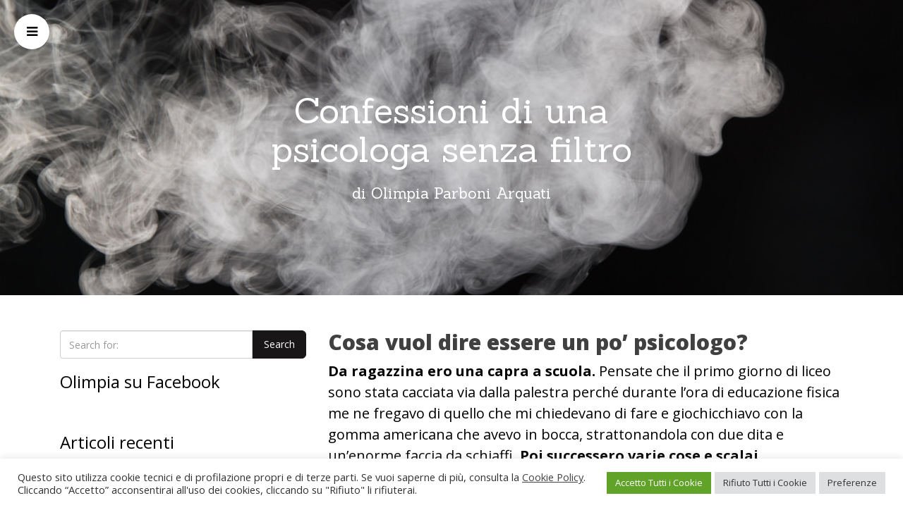

--- FILE ---
content_type: text/html; charset=UTF-8
request_url: https://www.confessionidiunapsicologasenzafiltro.com/tag/siamotuttiunpopsicologi/
body_size: 19011
content:
<!DOCTYPE html>
<html lang="it-IT"
 xmlns:fb="http://ogp.me/ns/fb#">
<head>
<meta charset="UTF-8">
<meta name="viewport" content="width=device-width, initial-scale=1, maximum-scale=1">
<link rel="profile" href="https://gmpg.org/xfn/11">
<link rel="pingback" href="https://www.confessionidiunapsicologasenzafiltro.com/xmlrpc.php">
<meta name='robots' content='index, follow, max-image-preview:large, max-snippet:-1, max-video-preview:-1' />

	<!-- This site is optimized with the Yoast SEO plugin v26.8 - https://yoast.com/product/yoast-seo-wordpress/ -->
	<title>siamotuttiunpo&#039;psicologi Archivi - Confessioni di una psicologa senza filtro</title>
	<link rel="canonical" href="https://www.confessionidiunapsicologasenzafiltro.com/tag/siamotuttiunpopsicologi/" />
	<meta property="og:locale" content="it_IT" />
	<meta property="og:type" content="article" />
	<meta property="og:title" content="siamotuttiunpo&#039;psicologi Archivi - Confessioni di una psicologa senza filtro" />
	<meta property="og:url" content="https://www.confessionidiunapsicologasenzafiltro.com/tag/siamotuttiunpopsicologi/" />
	<meta property="og:site_name" content="Confessioni di una psicologa senza filtro" />
	<meta name="twitter:card" content="summary_large_image" />
	<script type="application/ld+json" class="yoast-schema-graph">{"@context":"https://schema.org","@graph":[{"@type":"CollectionPage","@id":"https://www.confessionidiunapsicologasenzafiltro.com/tag/siamotuttiunpopsicologi/","url":"https://www.confessionidiunapsicologasenzafiltro.com/tag/siamotuttiunpopsicologi/","name":"siamotuttiunpo'psicologi Archivi - Confessioni di una psicologa senza filtro","isPartOf":{"@id":"https://www.confessionidiunapsicologasenzafiltro.com/#website"},"primaryImageOfPage":{"@id":"https://www.confessionidiunapsicologasenzafiltro.com/tag/siamotuttiunpopsicologi/#primaryimage"},"image":{"@id":"https://www.confessionidiunapsicologasenzafiltro.com/tag/siamotuttiunpopsicologi/#primaryimage"},"thumbnailUrl":"https://www.confessionidiunapsicologasenzafiltro.com/wp-content/uploads/2017/10/anche-il-mio-parrucchiere-è-un-po-psicologo.jpg","breadcrumb":{"@id":"https://www.confessionidiunapsicologasenzafiltro.com/tag/siamotuttiunpopsicologi/#breadcrumb"},"inLanguage":"it-IT"},{"@type":"ImageObject","inLanguage":"it-IT","@id":"https://www.confessionidiunapsicologasenzafiltro.com/tag/siamotuttiunpopsicologi/#primaryimage","url":"https://www.confessionidiunapsicologasenzafiltro.com/wp-content/uploads/2017/10/anche-il-mio-parrucchiere-è-un-po-psicologo.jpg","contentUrl":"https://www.confessionidiunapsicologasenzafiltro.com/wp-content/uploads/2017/10/anche-il-mio-parrucchiere-è-un-po-psicologo.jpg","width":499,"height":499},{"@type":"BreadcrumbList","@id":"https://www.confessionidiunapsicologasenzafiltro.com/tag/siamotuttiunpopsicologi/#breadcrumb","itemListElement":[{"@type":"ListItem","position":1,"name":"Home","item":"https://www.confessionidiunapsicologasenzafiltro.com/"},{"@type":"ListItem","position":2,"name":"siamotuttiunpo'psicologi"}]},{"@type":"WebSite","@id":"https://www.confessionidiunapsicologasenzafiltro.com/#website","url":"https://www.confessionidiunapsicologasenzafiltro.com/","name":"Confessioni di una psicologa senza filtro","description":"di Olimpia Parboni Arquati","publisher":{"@id":"https://www.confessionidiunapsicologasenzafiltro.com/#/schema/person/76255065d5d2cb5719260aa3d51e1f97"},"potentialAction":[{"@type":"SearchAction","target":{"@type":"EntryPoint","urlTemplate":"https://www.confessionidiunapsicologasenzafiltro.com/?s={search_term_string}"},"query-input":{"@type":"PropertyValueSpecification","valueRequired":true,"valueName":"search_term_string"}}],"inLanguage":"it-IT"},{"@type":["Person","Organization"],"@id":"https://www.confessionidiunapsicologasenzafiltro.com/#/schema/person/76255065d5d2cb5719260aa3d51e1f97","name":"Olimpia Parboni Arquati","image":{"@type":"ImageObject","inLanguage":"it-IT","@id":"https://www.confessionidiunapsicologasenzafiltro.com/#/schema/person/image/","url":"https://secure.gravatar.com/avatar/8a4936de2d84a7b553218ea045f631cf9ae2e851cb9664293c70088e208d633f?s=96&d=mm&r=g","contentUrl":"https://secure.gravatar.com/avatar/8a4936de2d84a7b553218ea045f631cf9ae2e851cb9664293c70088e208d633f?s=96&d=mm&r=g","caption":"Olimpia Parboni Arquati"},"logo":{"@id":"https://www.confessionidiunapsicologasenzafiltro.com/#/schema/person/image/"}}]}</script>
	<!-- / Yoast SEO plugin. -->


<link rel='dns-prefetch' href='//www.googletagmanager.com' />
<link rel='dns-prefetch' href='//fonts.googleapis.com' />
<link rel='dns-prefetch' href='//cdn.openshareweb.com' />
<link rel='dns-prefetch' href='//cdn.shareaholic.net' />
<link rel='dns-prefetch' href='//www.shareaholic.net' />
<link rel='dns-prefetch' href='//analytics.shareaholic.com' />
<link rel='dns-prefetch' href='//recs.shareaholic.com' />
<link rel='dns-prefetch' href='//partner.shareaholic.com' />
<link rel="alternate" type="application/rss+xml" title="Confessioni di una psicologa senza filtro &raquo; Feed" href="https://www.confessionidiunapsicologasenzafiltro.com/feed/" />
<link rel="alternate" type="application/rss+xml" title="Confessioni di una psicologa senza filtro &raquo; Feed dei commenti" href="https://www.confessionidiunapsicologasenzafiltro.com/comments/feed/" />
<link rel="alternate" type="application/rss+xml" title="Confessioni di una psicologa senza filtro &raquo; siamotuttiunpo&#039;psicologi Feed del tag" href="https://www.confessionidiunapsicologasenzafiltro.com/tag/siamotuttiunpopsicologi/feed/" />
<!-- Shareaholic - https://www.shareaholic.com -->
<link rel='preload' href='//cdn.shareaholic.net/assets/pub/shareaholic.js' as='script'/>
<script data-no-minify='1' data-cfasync='false'>
_SHR_SETTINGS = {"endpoints":{"local_recs_url":"https:\/\/www.confessionidiunapsicologasenzafiltro.com\/wp-admin\/admin-ajax.php?action=shareaholic_permalink_related","ajax_url":"https:\/\/www.confessionidiunapsicologasenzafiltro.com\/wp-admin\/admin-ajax.php"},"site_id":"ef8689ddfd42633732649bf95200ffa6"};
</script>
<script data-no-minify='1' data-cfasync='false' src='//cdn.shareaholic.net/assets/pub/shareaholic.js' data-shr-siteid='ef8689ddfd42633732649bf95200ffa6' async ></script>

<!-- Shareaholic Content Tags -->
<meta name='shareaholic:site_name' content='Confessioni di una psicologa senza filtro' />
<meta name='shareaholic:language' content='it-IT' />
<meta name='shareaholic:article_visibility' content='private' />
<meta name='shareaholic:site_id' content='ef8689ddfd42633732649bf95200ffa6' />
<meta name='shareaholic:wp_version' content='9.7.13' />

<!-- Shareaholic Content Tags End -->
<style id='wp-img-auto-sizes-contain-inline-css' type='text/css'>
img:is([sizes=auto i],[sizes^="auto," i]){contain-intrinsic-size:3000px 1500px}
/*# sourceURL=wp-img-auto-sizes-contain-inline-css */
</style>
<style id='wp-emoji-styles-inline-css' type='text/css'>

	img.wp-smiley, img.emoji {
		display: inline !important;
		border: none !important;
		box-shadow: none !important;
		height: 1em !important;
		width: 1em !important;
		margin: 0 0.07em !important;
		vertical-align: -0.1em !important;
		background: none !important;
		padding: 0 !important;
	}
/*# sourceURL=wp-emoji-styles-inline-css */
</style>
<style id='wp-block-library-inline-css' type='text/css'>
:root{--wp-block-synced-color:#7a00df;--wp-block-synced-color--rgb:122,0,223;--wp-bound-block-color:var(--wp-block-synced-color);--wp-editor-canvas-background:#ddd;--wp-admin-theme-color:#007cba;--wp-admin-theme-color--rgb:0,124,186;--wp-admin-theme-color-darker-10:#006ba1;--wp-admin-theme-color-darker-10--rgb:0,107,160.5;--wp-admin-theme-color-darker-20:#005a87;--wp-admin-theme-color-darker-20--rgb:0,90,135;--wp-admin-border-width-focus:2px}@media (min-resolution:192dpi){:root{--wp-admin-border-width-focus:1.5px}}.wp-element-button{cursor:pointer}:root .has-very-light-gray-background-color{background-color:#eee}:root .has-very-dark-gray-background-color{background-color:#313131}:root .has-very-light-gray-color{color:#eee}:root .has-very-dark-gray-color{color:#313131}:root .has-vivid-green-cyan-to-vivid-cyan-blue-gradient-background{background:linear-gradient(135deg,#00d084,#0693e3)}:root .has-purple-crush-gradient-background{background:linear-gradient(135deg,#34e2e4,#4721fb 50%,#ab1dfe)}:root .has-hazy-dawn-gradient-background{background:linear-gradient(135deg,#faaca8,#dad0ec)}:root .has-subdued-olive-gradient-background{background:linear-gradient(135deg,#fafae1,#67a671)}:root .has-atomic-cream-gradient-background{background:linear-gradient(135deg,#fdd79a,#004a59)}:root .has-nightshade-gradient-background{background:linear-gradient(135deg,#330968,#31cdcf)}:root .has-midnight-gradient-background{background:linear-gradient(135deg,#020381,#2874fc)}:root{--wp--preset--font-size--normal:16px;--wp--preset--font-size--huge:42px}.has-regular-font-size{font-size:1em}.has-larger-font-size{font-size:2.625em}.has-normal-font-size{font-size:var(--wp--preset--font-size--normal)}.has-huge-font-size{font-size:var(--wp--preset--font-size--huge)}.has-text-align-center{text-align:center}.has-text-align-left{text-align:left}.has-text-align-right{text-align:right}.has-fit-text{white-space:nowrap!important}#end-resizable-editor-section{display:none}.aligncenter{clear:both}.items-justified-left{justify-content:flex-start}.items-justified-center{justify-content:center}.items-justified-right{justify-content:flex-end}.items-justified-space-between{justify-content:space-between}.screen-reader-text{border:0;clip-path:inset(50%);height:1px;margin:-1px;overflow:hidden;padding:0;position:absolute;width:1px;word-wrap:normal!important}.screen-reader-text:focus{background-color:#ddd;clip-path:none;color:#444;display:block;font-size:1em;height:auto;left:5px;line-height:normal;padding:15px 23px 14px;text-decoration:none;top:5px;width:auto;z-index:100000}html :where(.has-border-color){border-style:solid}html :where([style*=border-top-color]){border-top-style:solid}html :where([style*=border-right-color]){border-right-style:solid}html :where([style*=border-bottom-color]){border-bottom-style:solid}html :where([style*=border-left-color]){border-left-style:solid}html :where([style*=border-width]){border-style:solid}html :where([style*=border-top-width]){border-top-style:solid}html :where([style*=border-right-width]){border-right-style:solid}html :where([style*=border-bottom-width]){border-bottom-style:solid}html :where([style*=border-left-width]){border-left-style:solid}html :where(img[class*=wp-image-]){height:auto;max-width:100%}:where(figure){margin:0 0 1em}html :where(.is-position-sticky){--wp-admin--admin-bar--position-offset:var(--wp-admin--admin-bar--height,0px)}@media screen and (max-width:600px){html :where(.is-position-sticky){--wp-admin--admin-bar--position-offset:0px}}

/*# sourceURL=wp-block-library-inline-css */
</style><style id='global-styles-inline-css' type='text/css'>
:root{--wp--preset--aspect-ratio--square: 1;--wp--preset--aspect-ratio--4-3: 4/3;--wp--preset--aspect-ratio--3-4: 3/4;--wp--preset--aspect-ratio--3-2: 3/2;--wp--preset--aspect-ratio--2-3: 2/3;--wp--preset--aspect-ratio--16-9: 16/9;--wp--preset--aspect-ratio--9-16: 9/16;--wp--preset--color--black: #000000;--wp--preset--color--cyan-bluish-gray: #abb8c3;--wp--preset--color--white: #ffffff;--wp--preset--color--pale-pink: #f78da7;--wp--preset--color--vivid-red: #cf2e2e;--wp--preset--color--luminous-vivid-orange: #ff6900;--wp--preset--color--luminous-vivid-amber: #fcb900;--wp--preset--color--light-green-cyan: #7bdcb5;--wp--preset--color--vivid-green-cyan: #00d084;--wp--preset--color--pale-cyan-blue: #8ed1fc;--wp--preset--color--vivid-cyan-blue: #0693e3;--wp--preset--color--vivid-purple: #9b51e0;--wp--preset--gradient--vivid-cyan-blue-to-vivid-purple: linear-gradient(135deg,rgb(6,147,227) 0%,rgb(155,81,224) 100%);--wp--preset--gradient--light-green-cyan-to-vivid-green-cyan: linear-gradient(135deg,rgb(122,220,180) 0%,rgb(0,208,130) 100%);--wp--preset--gradient--luminous-vivid-amber-to-luminous-vivid-orange: linear-gradient(135deg,rgb(252,185,0) 0%,rgb(255,105,0) 100%);--wp--preset--gradient--luminous-vivid-orange-to-vivid-red: linear-gradient(135deg,rgb(255,105,0) 0%,rgb(207,46,46) 100%);--wp--preset--gradient--very-light-gray-to-cyan-bluish-gray: linear-gradient(135deg,rgb(238,238,238) 0%,rgb(169,184,195) 100%);--wp--preset--gradient--cool-to-warm-spectrum: linear-gradient(135deg,rgb(74,234,220) 0%,rgb(151,120,209) 20%,rgb(207,42,186) 40%,rgb(238,44,130) 60%,rgb(251,105,98) 80%,rgb(254,248,76) 100%);--wp--preset--gradient--blush-light-purple: linear-gradient(135deg,rgb(255,206,236) 0%,rgb(152,150,240) 100%);--wp--preset--gradient--blush-bordeaux: linear-gradient(135deg,rgb(254,205,165) 0%,rgb(254,45,45) 50%,rgb(107,0,62) 100%);--wp--preset--gradient--luminous-dusk: linear-gradient(135deg,rgb(255,203,112) 0%,rgb(199,81,192) 50%,rgb(65,88,208) 100%);--wp--preset--gradient--pale-ocean: linear-gradient(135deg,rgb(255,245,203) 0%,rgb(182,227,212) 50%,rgb(51,167,181) 100%);--wp--preset--gradient--electric-grass: linear-gradient(135deg,rgb(202,248,128) 0%,rgb(113,206,126) 100%);--wp--preset--gradient--midnight: linear-gradient(135deg,rgb(2,3,129) 0%,rgb(40,116,252) 100%);--wp--preset--font-size--small: 13px;--wp--preset--font-size--medium: 20px;--wp--preset--font-size--large: 36px;--wp--preset--font-size--x-large: 42px;--wp--preset--spacing--20: 0.44rem;--wp--preset--spacing--30: 0.67rem;--wp--preset--spacing--40: 1rem;--wp--preset--spacing--50: 1.5rem;--wp--preset--spacing--60: 2.25rem;--wp--preset--spacing--70: 3.38rem;--wp--preset--spacing--80: 5.06rem;--wp--preset--shadow--natural: 6px 6px 9px rgba(0, 0, 0, 0.2);--wp--preset--shadow--deep: 12px 12px 50px rgba(0, 0, 0, 0.4);--wp--preset--shadow--sharp: 6px 6px 0px rgba(0, 0, 0, 0.2);--wp--preset--shadow--outlined: 6px 6px 0px -3px rgb(255, 255, 255), 6px 6px rgb(0, 0, 0);--wp--preset--shadow--crisp: 6px 6px 0px rgb(0, 0, 0);}:where(.is-layout-flex){gap: 0.5em;}:where(.is-layout-grid){gap: 0.5em;}body .is-layout-flex{display: flex;}.is-layout-flex{flex-wrap: wrap;align-items: center;}.is-layout-flex > :is(*, div){margin: 0;}body .is-layout-grid{display: grid;}.is-layout-grid > :is(*, div){margin: 0;}:where(.wp-block-columns.is-layout-flex){gap: 2em;}:where(.wp-block-columns.is-layout-grid){gap: 2em;}:where(.wp-block-post-template.is-layout-flex){gap: 1.25em;}:where(.wp-block-post-template.is-layout-grid){gap: 1.25em;}.has-black-color{color: var(--wp--preset--color--black) !important;}.has-cyan-bluish-gray-color{color: var(--wp--preset--color--cyan-bluish-gray) !important;}.has-white-color{color: var(--wp--preset--color--white) !important;}.has-pale-pink-color{color: var(--wp--preset--color--pale-pink) !important;}.has-vivid-red-color{color: var(--wp--preset--color--vivid-red) !important;}.has-luminous-vivid-orange-color{color: var(--wp--preset--color--luminous-vivid-orange) !important;}.has-luminous-vivid-amber-color{color: var(--wp--preset--color--luminous-vivid-amber) !important;}.has-light-green-cyan-color{color: var(--wp--preset--color--light-green-cyan) !important;}.has-vivid-green-cyan-color{color: var(--wp--preset--color--vivid-green-cyan) !important;}.has-pale-cyan-blue-color{color: var(--wp--preset--color--pale-cyan-blue) !important;}.has-vivid-cyan-blue-color{color: var(--wp--preset--color--vivid-cyan-blue) !important;}.has-vivid-purple-color{color: var(--wp--preset--color--vivid-purple) !important;}.has-black-background-color{background-color: var(--wp--preset--color--black) !important;}.has-cyan-bluish-gray-background-color{background-color: var(--wp--preset--color--cyan-bluish-gray) !important;}.has-white-background-color{background-color: var(--wp--preset--color--white) !important;}.has-pale-pink-background-color{background-color: var(--wp--preset--color--pale-pink) !important;}.has-vivid-red-background-color{background-color: var(--wp--preset--color--vivid-red) !important;}.has-luminous-vivid-orange-background-color{background-color: var(--wp--preset--color--luminous-vivid-orange) !important;}.has-luminous-vivid-amber-background-color{background-color: var(--wp--preset--color--luminous-vivid-amber) !important;}.has-light-green-cyan-background-color{background-color: var(--wp--preset--color--light-green-cyan) !important;}.has-vivid-green-cyan-background-color{background-color: var(--wp--preset--color--vivid-green-cyan) !important;}.has-pale-cyan-blue-background-color{background-color: var(--wp--preset--color--pale-cyan-blue) !important;}.has-vivid-cyan-blue-background-color{background-color: var(--wp--preset--color--vivid-cyan-blue) !important;}.has-vivid-purple-background-color{background-color: var(--wp--preset--color--vivid-purple) !important;}.has-black-border-color{border-color: var(--wp--preset--color--black) !important;}.has-cyan-bluish-gray-border-color{border-color: var(--wp--preset--color--cyan-bluish-gray) !important;}.has-white-border-color{border-color: var(--wp--preset--color--white) !important;}.has-pale-pink-border-color{border-color: var(--wp--preset--color--pale-pink) !important;}.has-vivid-red-border-color{border-color: var(--wp--preset--color--vivid-red) !important;}.has-luminous-vivid-orange-border-color{border-color: var(--wp--preset--color--luminous-vivid-orange) !important;}.has-luminous-vivid-amber-border-color{border-color: var(--wp--preset--color--luminous-vivid-amber) !important;}.has-light-green-cyan-border-color{border-color: var(--wp--preset--color--light-green-cyan) !important;}.has-vivid-green-cyan-border-color{border-color: var(--wp--preset--color--vivid-green-cyan) !important;}.has-pale-cyan-blue-border-color{border-color: var(--wp--preset--color--pale-cyan-blue) !important;}.has-vivid-cyan-blue-border-color{border-color: var(--wp--preset--color--vivid-cyan-blue) !important;}.has-vivid-purple-border-color{border-color: var(--wp--preset--color--vivid-purple) !important;}.has-vivid-cyan-blue-to-vivid-purple-gradient-background{background: var(--wp--preset--gradient--vivid-cyan-blue-to-vivid-purple) !important;}.has-light-green-cyan-to-vivid-green-cyan-gradient-background{background: var(--wp--preset--gradient--light-green-cyan-to-vivid-green-cyan) !important;}.has-luminous-vivid-amber-to-luminous-vivid-orange-gradient-background{background: var(--wp--preset--gradient--luminous-vivid-amber-to-luminous-vivid-orange) !important;}.has-luminous-vivid-orange-to-vivid-red-gradient-background{background: var(--wp--preset--gradient--luminous-vivid-orange-to-vivid-red) !important;}.has-very-light-gray-to-cyan-bluish-gray-gradient-background{background: var(--wp--preset--gradient--very-light-gray-to-cyan-bluish-gray) !important;}.has-cool-to-warm-spectrum-gradient-background{background: var(--wp--preset--gradient--cool-to-warm-spectrum) !important;}.has-blush-light-purple-gradient-background{background: var(--wp--preset--gradient--blush-light-purple) !important;}.has-blush-bordeaux-gradient-background{background: var(--wp--preset--gradient--blush-bordeaux) !important;}.has-luminous-dusk-gradient-background{background: var(--wp--preset--gradient--luminous-dusk) !important;}.has-pale-ocean-gradient-background{background: var(--wp--preset--gradient--pale-ocean) !important;}.has-electric-grass-gradient-background{background: var(--wp--preset--gradient--electric-grass) !important;}.has-midnight-gradient-background{background: var(--wp--preset--gradient--midnight) !important;}.has-small-font-size{font-size: var(--wp--preset--font-size--small) !important;}.has-medium-font-size{font-size: var(--wp--preset--font-size--medium) !important;}.has-large-font-size{font-size: var(--wp--preset--font-size--large) !important;}.has-x-large-font-size{font-size: var(--wp--preset--font-size--x-large) !important;}
/*# sourceURL=global-styles-inline-css */
</style>

<style id='classic-theme-styles-inline-css' type='text/css'>
/*! This file is auto-generated */
.wp-block-button__link{color:#fff;background-color:#32373c;border-radius:9999px;box-shadow:none;text-decoration:none;padding:calc(.667em + 2px) calc(1.333em + 2px);font-size:1.125em}.wp-block-file__button{background:#32373c;color:#fff;text-decoration:none}
/*# sourceURL=/wp-includes/css/classic-themes.min.css */
</style>
<link rel='stylesheet' id='contact-form-7-css' href='https://www.confessionidiunapsicologasenzafiltro.com/wp-content/plugins/contact-form-7/includes/css/styles.css?ver=6.1.4' type='text/css' media='all' />
<link rel='stylesheet' id='cookie-law-info-css' href='https://www.confessionidiunapsicologasenzafiltro.com/wp-content/plugins/cookie-law-info/public/css/cookie-law-info-public.css?ver=2.1.3' type='text/css' media='all' />
<link rel='stylesheet' id='cookie-law-info-gdpr-css' href='https://www.confessionidiunapsicologasenzafiltro.com/wp-content/plugins/cookie-law-info/public/css/cookie-law-info-gdpr.css?ver=2.1.3' type='text/css' media='all' />
<link rel='stylesheet' id='latte_bootstrap_css-css' href='https://www.confessionidiunapsicologasenzafiltro.com/wp-content/themes/latte/assets/bootstrap/css/bootstrap.min.css?ver=6.9' type='text/css' media='all' />
<link rel='stylesheet' id='latte_font_awesome-css' href='https://www.confessionidiunapsicologasenzafiltro.com/wp-content/themes/latte/assets/font-awesome/css/font-awesome.min.css?ver=6.9' type='text/css' media='all' />
<link rel='stylesheet' id='latte_style-css' href='https://www.confessionidiunapsicologasenzafiltro.com/wp-content/themes/latte/style.css?ver=6.9' type='text/css' media='all' />
<link rel='stylesheet' id='latte_lora-css' href='//fonts.googleapis.com/css?family=Lora%3A400%2C700%2C400italic%2C700italic&#038;ver=6.9' type='text/css' media='all' />
<link rel='stylesheet' id='latte_open_sans-css' href='//fonts.googleapis.com/css?family=Open+Sans%3A300italic%2C400italic%2C600italic%2C700italic%2C800italic%2C400%2C300%2C600%2C700%2C800&#038;ver=6.9' type='text/css' media='all' />
<link rel='stylesheet' id='latte_sanchez-css' href='//fonts.googleapis.com/css?family=Sanchez%3A400%2C400italic&#038;ver=6.9' type='text/css' media='all' />
<script type="text/javascript" src="https://www.confessionidiunapsicologasenzafiltro.com/wp-includes/js/jquery/jquery.min.js?ver=3.7.1" id="jquery-core-js"></script>
<script type="text/javascript" src="https://www.confessionidiunapsicologasenzafiltro.com/wp-includes/js/jquery/jquery-migrate.min.js?ver=3.4.1" id="jquery-migrate-js"></script>
<script type="text/javascript" id="cookie-law-info-js-extra">
/* <![CDATA[ */
var Cli_Data = {"nn_cookie_ids":["loid","sb","_ga_BWTZQ2EB9P","_ga","CONSENT","_gid","_gat_gtag_UA_216035803_1","YSC","VISITOR_INFO1_LIVE","remixlang","edgebucket","_ir","fr","session_tracker","cookielawinfo-checkbox-others","cookielawinfo-checkbox-advertisement","cookielawinfo-checkbox-analytics","cookielawinfo-checkbox-performance","cookielawinfo-checkbox-functional","remixir","cookielawinfo-checkbox-necessary","_statid","landref","csv","bci"],"cookielist":[],"non_necessary_cookies":{"functional":["loid","sb"],"analytics":["_ga_BWTZQ2EB9P","_ga","CONSENT","_gid","_gat_gtag_UA_216035803_1"],"advertisement":["YSC","VISITOR_INFO1_LIVE","remixlang","edgebucket","_ir","fr","session_tracker"],"others":["remixir","_statid","landref","csv","bci"]},"ccpaEnabled":"","ccpaRegionBased":"","ccpaBarEnabled":"","strictlyEnabled":["necessary","obligatoire"],"ccpaType":"gdpr","js_blocking":"1","custom_integration":"","triggerDomRefresh":"","secure_cookies":""};
var cli_cookiebar_settings = {"animate_speed_hide":"500","animate_speed_show":"500","background":"#FFF","border":"#b1a6a6c2","border_on":"","button_1_button_colour":"#61a229","button_1_button_hover":"#4e8221","button_1_link_colour":"#fff","button_1_as_button":"1","button_1_new_win":"","button_2_button_colour":"#333","button_2_button_hover":"#292929","button_2_link_colour":"#444","button_2_as_button":"","button_2_hidebar":"","button_3_button_colour":"#dedfe0","button_3_button_hover":"#b2b2b3","button_3_link_colour":"#333333","button_3_as_button":"1","button_3_new_win":"","button_4_button_colour":"#dedfe0","button_4_button_hover":"#b2b2b3","button_4_link_colour":"#333333","button_4_as_button":"1","button_7_button_colour":"#61a229","button_7_button_hover":"#4e8221","button_7_link_colour":"#fff","button_7_as_button":"1","button_7_new_win":"","font_family":"inherit","header_fix":"","notify_animate_hide":"1","notify_animate_show":"","notify_div_id":"#cookie-law-info-bar","notify_position_horizontal":"right","notify_position_vertical":"bottom","scroll_close":"","scroll_close_reload":"","accept_close_reload":"1","reject_close_reload":"1","showagain_tab":"1","showagain_background":"#fff","showagain_border":"#000","showagain_div_id":"#cookie-law-info-again","showagain_x_position":"100px","text":"#333333","show_once_yn":"","show_once":"10000","logging_on":"","as_popup":"","popup_overlay":"1","bar_heading_text":"","cookie_bar_as":"banner","popup_showagain_position":"bottom-right","widget_position":"left"};
var log_object = {"ajax_url":"https://www.confessionidiunapsicologasenzafiltro.com/wp-admin/admin-ajax.php"};
//# sourceURL=cookie-law-info-js-extra
/* ]]> */
</script>
<script type="text/javascript" src="https://www.confessionidiunapsicologasenzafiltro.com/wp-content/plugins/cookie-law-info/public/js/cookie-law-info-public.js?ver=2.1.3" id="cookie-law-info-js"></script>

<!-- Snippet del tag Google (gtag.js) aggiunto da Site Kit -->
<!-- Snippet Google Analytics aggiunto da Site Kit -->
<script type="text/javascript" src="https://www.googletagmanager.com/gtag/js?id=G-BWTZQ2EB9P" id="google_gtagjs-js" async></script>
<script type="text/javascript" id="google_gtagjs-js-after">
/* <![CDATA[ */
window.dataLayer = window.dataLayer || [];function gtag(){dataLayer.push(arguments);}
gtag("set","linker",{"domains":["www.confessionidiunapsicologasenzafiltro.com"]});
gtag("js", new Date());
gtag("set", "developer_id.dZTNiMT", true);
gtag("config", "G-BWTZQ2EB9P");
//# sourceURL=google_gtagjs-js-after
/* ]]> */
</script>
<link rel="https://api.w.org/" href="https://www.confessionidiunapsicologasenzafiltro.com/wp-json/" /><link rel="alternate" title="JSON" type="application/json" href="https://www.confessionidiunapsicologasenzafiltro.com/wp-json/wp/v2/tags/48" /><link rel="EditURI" type="application/rsd+xml" title="RSD" href="https://www.confessionidiunapsicologasenzafiltro.com/xmlrpc.php?rsd" />
<meta name="generator" content="WordPress 6.9" />
	<link rel="preconnect" href="https://fonts.googleapis.com">
	<link rel="preconnect" href="https://fonts.gstatic.com">
	<link href='https://fonts.googleapis.com/css2?display=swap&family=EB+Garamond' rel='stylesheet'><meta property="fb:app_id" content="1860818877488565"/><meta property="fb:admins" content="https://www.facebook.com/olimpia.arquati"/><meta name="generator" content="Site Kit by Google 1.170.0" /><style>
.archive-header {
	background: transparent url("https://www.confessionidiunapsicologasenzafiltro.com/wp-content/uploads/2018/02/olimpiaparboniarquati..jpg") repeat scroll center center / cover;
}
</style>
<link rel="icon" href="https://www.confessionidiunapsicologasenzafiltro.com/wp-content/uploads/2018/02/cropped-olimpiaparboniarquati-32x32.jpg" sizes="32x32" />
<link rel="icon" href="https://www.confessionidiunapsicologasenzafiltro.com/wp-content/uploads/2018/02/cropped-olimpiaparboniarquati-192x192.jpg" sizes="192x192" />
<link rel="apple-touch-icon" href="https://www.confessionidiunapsicologasenzafiltro.com/wp-content/uploads/2018/02/cropped-olimpiaparboniarquati-180x180.jpg" />
<meta name="msapplication-TileImage" content="https://www.confessionidiunapsicologasenzafiltro.com/wp-content/uploads/2018/02/cropped-olimpiaparboniarquati-270x270.jpg" />
	<style id="egf-frontend-styles" type="text/css">
		p {} h1 {} h2 {} h3 {} h4 {} h5 {} h6 {} 	</style>
	<link rel='stylesheet' id='cookie-law-info-table-css' href='https://www.confessionidiunapsicologasenzafiltro.com/wp-content/plugins/cookie-law-info/public/css/cookie-law-info-table.css?ver=2.1.3' type='text/css' media='all' />
</head>
<body data-rsssl=1 class="archive tag tag-siamotuttiunpopsicologi tag-48 wp-theme-latte pmenu-push">



	<div class="site-wrapper">

	
		<nav class="pmenu pmenu-vertical pmenu-left" id="pmenu">
			<h3 id="hideLeftPush">Menu <i class="fa fa-arrow-right"></i></h3>
			<div class="menu-menu-confessioni-container"><ul class="latte-push-menu"><li id="menu-item-1114" class="menu-item menu-item-type-custom menu-item-object-custom menu-item-home menu-item-1114"><a href="https://www.confessionidiunapsicologasenzafiltro.com">Home</a></li>
<li id="menu-item-1245" class="menu-item menu-item-type-post_type menu-item-object-page current_page_parent menu-item-1245"><a href="https://www.confessionidiunapsicologasenzafiltro.com/di-olimpia-parboni-arquati/">Il mio blog</a></li>
<li id="menu-item-1116" class="menu-item menu-item-type-custom menu-item-object-custom menu-item-1116"><a target="_blank" href="https://olimpi0aparboniarquati.com/psicologa-psicoterapeuta-roma-testaccio/">Psicoterapia</a></li>
<li id="menu-item-1117" class="menu-item menu-item-type-custom menu-item-object-custom menu-item-1117"><a target="_blank" href="https://olimpiaparboniarquati.com/consulenza-epistolare-psicologa-roma-testaccio/">Consulenza Epistolare</a></li>
<li id="menu-item-1118" class="menu-item menu-item-type-custom menu-item-object-custom menu-item-1118"><a target="_blank" href="https://olimpiaparboniarquati.com/supporto-sentimentale-psicologa-psicoterapeuta-roma/">Mal d&#8217;Amore</a></li>
<li id="menu-item-1119" class="menu-item menu-item-type-custom menu-item-object-custom menu-item-1119"><a target="_blank" href="https://olimpiaparboniarquati.com/psicoterapia-disturbo-da-accumulo-disposofobia/">Intervento per il Disturbo da Accumulo</a></li>
<li id="menu-item-1120" class="menu-item menu-item-type-custom menu-item-object-custom menu-item-1120"><a target="_blank" href="https://olimpiaparboniarquati.com/supporto-ricerca-felicita-lavoro-psicoterapia-roma/">Supporto alla Ricerca della Felicità sul Lavoro</a></li>
<li id="menu-item-1121" class="menu-item menu-item-type-custom menu-item-object-custom menu-item-1121"><a target="_blank" href="https://olimpiaparboniarquati.com/corso-preparazione-abilitazione-psicologi/">Corso di Preparazione all&#8217;Esame di Stato per Psicologi</a></li>
<li id="menu-item-1122" class="menu-item menu-item-type-custom menu-item-object-custom menu-item-1122"><a target="_blank" href="https://olimpiaparboniarquati.com/contatti-psicologa-psicoterapeuta-roma-testaccio/">Contatti</a></li>
</ul></div>		</nav>

		<a id="showLeftPush" class="fa fa-bars"></a>
<script src='https://www.google.com/recaptcha/api.js'></script>
<div id="fb-root"></div>
<script>(function(d, s, id) {
  var js, fjs = d.getElementsByTagName(s)[0];
  if (d.getElementById(id)) return;
  js = d.createElement(s); js.id = id;
  js.src = 'https://connect.facebook.net/it_IT/sdk.js#xfbml=1&version=v2.12&appId=1860818877488565&autoLogAppEvents=1';
  fjs.parentNode.insertBefore(js, fjs);
}(document, 'script', 'facebook-jssdk'));</script>
	
		<header class="archive-header">
			<div class="cover-container row">
				<div class="inner cover col-md-12">
					<h1 class="cover-heading"><a href="https://www.confessionidiunapsicologasenzafiltro.com/">Confessioni di una psicologa senza filtro</a></h1>
					<p class="lead">di Olimpia Parboni Arquati</p>
				</div>
			</div>
		</header>

		<div class="container blog">
			<div class="row">
							<div class="sidebar col-lg-4 col-md-4">
				<div class="form-group">
	<form role="search" method="get" class="search-form" action="https://www.confessionidiunapsicologasenzafiltro.com/">
		<div class="input-group">
			<input type="search" class="form-control searchform-input" placeholder="Search for:" value="" name="s" title="Search for:" />
			<span class="input-group-btn">
				<input type="submit" class="btn btn-primary searchform-button" value="Search" />
			</span>
		</div>
	</form>
</div><h3>Olimpia su Facebook</h3>			<div class="textwidget"><div class="fb-page" data-href="https://www.facebook.com/confessionidiunapsicologasenzafiltro/" data-small-header="false" data-adapt-container-width="true" data-hide-cover="false" data-show-facepile="true">
<blockquote class="fb-xfbml-parse-ignore" cite="https://www.facebook.com/confessionidiunapsicologasenzafiltro/"><p><a href="https://www.facebook.com/confessionidiunapsicologasenzafiltro/">Confessioni di una psicologa senza filtro</a></p></blockquote>
</div>
</div>
		
		
		<h3>Articoli recenti</h3>
		<ul>
											<li>
					<a href="https://www.confessionidiunapsicologasenzafiltro.com/sulla-sopravvalutazione-del-sonno-e-del-tempo/">Sulla sopravvalutazione del sonno e del tempo</a>
									</li>
											<li>
					<a href="https://www.confessionidiunapsicologasenzafiltro.com/dedicato-a-tutti-quelli-che-stanno-scappando/">&#8220;Dedicato a tutti quelli che stanno scappando&#8221;</a>
									</li>
											<li>
					<a href="https://www.confessionidiunapsicologasenzafiltro.com/there-is-a-light-that-never-goes-out/">There is a light that never goes out</a>
									</li>
											<li>
					<a href="https://www.confessionidiunapsicologasenzafiltro.com/libretto-di-consolazione-per-cuori-sfasciati/">Libretto di consolazione per cuori sfasciati</a>
									</li>
											<li>
					<a href="https://www.confessionidiunapsicologasenzafiltro.com/lipocondria-e-lunica-malattia-che-non-ho/">L’ipocondria è l’unica malattia che non ho</a>
									</li>
					</ul>

						</div>							<div class="col-lg-8 col-md-8">
							 
											<article id="post-989" class="item post-989 post type-post status-publish format-standard has-post-thumbnail hentry category-psicologia-e-psicoterapia tag-confessioni-di-una-psicologa-senza-filtro tag-nonsiamotuttiunpopsicologi tag-parrucchierepsicologo tag-siamotuttiunpopsicologi">
			<a href="https://www.confessionidiunapsicologasenzafiltro.com/il-mio-parrucchiere-e-un-po-psicologo-ed-e-anche-un-po-bravo/">
			<h2 class="post-title">Cosa vuol dire essere un po&#8217; psicologo?</h2>		</a>
		<div class="post-subtitle">
							<div style='display:none;' class='shareaholic-canvas' data-app='share_buttons' data-title='Cosa vuol dire essere un po&#039; psicologo?' data-link='https://www.confessionidiunapsicologasenzafiltro.com/il-mio-parrucchiere-e-un-po-psicologo-ed-e-anche-un-po-bravo/' data-app-id-name='category_above_content'></div><p><strong>Da ragazzina ero una capra a scuola.</strong> Pensate che il primo giorno di liceo sono stata cacciata via dalla palestra perché durante l&#8217;ora di educazione fisica me ne fregavo di quello che mi chiedevano di fare e giochicchiavo con la gomma americana che avevo in bocca, strattonandola con due dita e un&#8217;enorme faccia da schiaffi. <strong>Poi successero varie cose e scalai velocemente la classifica delle pippe, diventando, sempre tra le pippe, la reginetta del 7 e mezzo.</strong> La più significativa tra queste cose fu l&#8217;incontro con un indimenticabile professore di filosofia. Era severissimo e tutti ne avevano un sacro timore. L&#8217;anno prima di ritrovarmelo in classe aveva avuto un ictus e si era preso un congedo, quando ritornò tremavamo tutti e ci aspettavamo il peggio. Invece a qualcuno di noi ha cambiato, se non la vita, almeno il modo di osservare le cose. Era un uomo piccoletto e con la fronte pienissima di rughe. <strong>Veniva a scuola in bicicletta, con l&#8217;orlo dei pantaloni infilato nei calzini e prima di parlare faceva sempre delle lunghe pause. A ripensarci credo fossero quelle pause di pensiero l&#8217;origine di tutte le rughe.</strong> Di tale poeta mi rimasero impressi tre avvenimenti: pianse leggendoci la morte di Socrate, l&#8217;ultimo giorno di scuola, mentre gli altri si lanciavano i gavettoni in faccia fuori dal portone, lui ci volle spiegare la metafisica di Aristotele, invitando chi voleva andarsene ad andarsene: si alzarono solamente in due. E mi fece un&#8217;interrogazione sui sofisti in cui vinsi un 7 e mezzo che però valeva molto di più del mio solito premio da reginetta delle pippe. Finita l&#8217;interrogazione mi disse: <em>&#8220;Parboni tu sei troppo onesta e questo sarà sempre il tuo più grande pregio e il tuo più grande difetto insieme. Adesso però vai a sciacquarti il viso che lo so che ti viene da piangere.&#8221;</em> <strong>Rimasi in bagno un buon quarto d&#8217;ora a riflettere su quanto avesse ragione, piangendo come un vitello.</strong></p>
<p>Ma prima di questi episodi ce ne fu uno ancora più importante, il primo primissimo giorno entrò in classe senza dire niente e scrisse sulla lavagna<strong> &#8220;DE-FINIZIONE&#8221;</strong>. Su quella parola ci passammo due ore perché <em>&#8220;ragazzi, se non state attenti alla radice, il vento vi si porterà sempre via&#8221;</em>. <strong>La radice della parola, sempre. Se non partiamo dall&#8217;etimologia non è possibile costruire un significato e io avevo deciso in quel momento che no che non volevo volare nel vento come una foglia secca.</strong></p>
<p>Voi direte, ok reginetta delle pippe, dove vuoi arrivare con questa storia? Beh io non lo so dove voglio arrivare, ma sono sicura del punto da cui voglio partire. <strong>Da qualche giorno impazza lo slogan &#8220;<em>Non siamo tutti un po&#8217; psicologi</em>&#8221; e insomma, non è che non sia d&#8217;accordo, eh, ma mi rendo conto che qui nessuno sta definendo niente. Stiamo tutti volando nel vento come la busta di plastica di American Beauty, ma un messaggio sociale non può limitarsi ad intervento estetico di abbellimento foto profilo e basta. Se facciamo così allora stiamo facendo soltanto i ribelli e una rivoluzione è una cosa molto diversa, una rivoluzione va spiegata, dalla radice, cazzo.</strong></p>
<p><strong>E allora ditemi, che cosa vuol dire essere un po&#8217; psicologi?</strong> Adesso, non sono nel giro da quattro giorni, ma nemmeno da mille anni, quindi perdonatemi se vi sembrerò una pallida macchietta di Savonarola, in quel caso preparatemi pure il rogo che l&#8217;inverno si avvicina e il freddo lo sopporto male.</p>
<p><strong>Per essere psicologi non basta la laurea, non basta la specializzazione, non basta l&#8217;adesivo dell&#8217;ordine che ti attacchi sulla macchina vicino al bollo. Non bastano i 30 e lode, non basta saper ascoltare, non basta che tu te lo scriva sul bigliettino da visita, non basta. Questa è soltanto la definizione formale, decisa da quello stesso sistema che poi ci incatena e ci lascia senza lavoro. Non sono le tue mille ore di tirocinio in strutture convenzionate né tanto meno che tua nonna a Natale ti chiami dottore oppure dottoressa.</strong></p>
<p>Prof, dovunque tu sia, per favore dammi un mano. Dammi l&#8217;onestà per ritornare alla radice della questione e l&#8217;umiltà per riconoscere che questa definizione non può essere definita. Il <em>logos</em> dell&#8217;anima, questa sarebbe la psicologia. Soltanto che ognuna delle due parole che la compongono occupa tipo 10 pagine di dizionario. <strong>Che cos&#8217;è l&#8217;anima? Dove sta? Quanto pesa? Di che colore è? E come facciamo a metterla in ordine? Come facciamo a sostituire tutto quanto il caos con un po&#8217; di logos?</strong> Come facciamo per la miseria? Con un pezzo di carta appeso al muro? Imparando a memoria la lista di tutti i disturbi? Attaccandoci l&#8217;adesivo dell&#8217;ordine direttamente in fronte tipo bollino delle banane?</p>
<p><strong>La verità è che nessuno lo sa che cosa vuole dire essere un po&#8217; psicologi ma dovremmo chiedercelo tutti. Senza aver paura di non poter rispondere e senza ripararci dietro definizioni tautologiche che non aggiungono un cazzo di niente alla spiegazione. Senza il terrore che qualcuno possa portarci via il lavoro solo perché sostiene di essere un po&#8217; psicologo.</strong> Le persone staranno pure male, qualcuna sarà pure matta, ma nessuna di loro è scema e se capita che qualcuno ci rubi la definizione, chi se ne importa. Fate come si fa in amore quando si è gelosi, concentratevi sulla vostra bellezza, fatevi desiderare senza attaccare il nemico immaginario in modo da non sembrare tutti rosiconi senza passione.</p>
<p>Tutto ciò che cura è un po&#8217; psicologo ed è normale che anche il vostro parrucchiere se ne esca con una frase del genere perché dai, non si parla di chimica organica o di logaritmi, la psicologia parla di cose di cui parlano tutti. Di dolore e di felicità, di ansie e di paure, di intrecci, di madri e padri. E Il migliore linguaggio della psicologia non è quello scientifico ma quello che cura e basta, e quello è un linguaggio semplice e democratico e sì, anche il fornaio potrebbe dirlo o il tabaccaio o il vostro insegnante di zumba. <strong>Allora perdoniamoli perché non sanno quello che fanno ma siamo più severi con noi stessi se ci mettiamo in cattedra a dire che tutto questo non va bene, mentre ci dimentichiamo di definire la parola per cui tanto lottiamo.</strong></p>
<p>Forse per essere un po&#8217; psicologi è necessario essere buoni ma non buonisti, essere molto più pazienti di qualunque paziente, essere imparziali ma sapersi schierare quando è necessario, azzardare come nel poker e sperare che vada tutto bene. <strong>Forse essere un po&#8217; psicologi vuol dire non smettere mai di chiederselo il significato ma ricordarsi che ad un certo punto devi partecipare con tutte le tue armi alla definizione di una nuova felicità.</strong> Perché essere un po&#8217; psicologi vuol dire che qualcuno prima di parlare con te stava peggio di come sta dopo che ha finito. E mille altre cose ancora. <strong>Essere un po&#8217; psicologi vuol dire sopratutto che nel dolore ci devi essere passato e aver voluto uscirne con tutto te stesso, per poi essere pronto a passarci ancora. E ancora. E ancora. Perché questo è l&#8217;unico modo per guardare negli occhi chi ti sta di fronte e poter dire che no, non va tutto bene, ma tutto potrebbe anche cambiare.</strong></p>
<p>Il mio parrucchiere è bravissimo e l&#8217;ho capito quando per sbaglio mi ha fatto i capelli fucsia evidenziatore e poi ha cercato di rimediare dicendomi <em>&#8220;tesoro perdonami, torna qui domani che trovo il modo di farti uscire un po&#8217; più felice di come sei entrata e chiamami se guardandoti allo specchio ti sembra di impazzire.&#8221;</em> <strong>Il mio parrucchiere che è bravissimo ed è un po&#8217; psicologo io l&#8217;ho abbandonato, come si fa con gli psicologi veri, quando ho capito che dopo tante sfumature dovevo, come un camaleonte, posarmi sul vuoto per ritrovare il mio vero colore.</strong> Quindi ho smesso di farmi le tinte e sono tornata al colore che mi hanno dato per nascita mamma e papà. Se mi manca sedermi lì per un&#8217;ora ed uscire un po&#8217; più felice? <strong>Diavolo se mi manca, ma aveva ragione il mio professore, alla fine sono troppo onesta per nascondermi dietro una tavolozza di arcobaleni. Se dentro sono un po&#8217; scura, è giusto che lo sia anche fuori e che tutti lo possano vedere.</strong></p>
<p>Scusate, scusate per questa che può sembrare solamente una provocazione, cercate di capirmi anche se forse non mi sono spiegata bene. <strong>Ma sopratutto cercate di DE-FINIRE la materia del nostro contendere e di chiedere alla vostra anima, dovunque si trovi e qualunque sia il suo peso, che cosa vuole dire essere un po&#8217; psicologi. Chiedetevelo sempre e cercate di rispondervi senza fretta e senza arroganza perché questa dannata psicologia è fatta più da domande che da risposte, è fatta più dal cuore che dalla scienza, più dalla pratica che dal pezzo di carta.</strong> Non cercate solo di essere un po&#8217; psicologi, mettetecela tutte per essere psicologi un po&#8217; bravi e se vi chiedete come si fa a sapere se siete bravi, cercate il sorriso dall&#8217;altra parte della scrivania e quando lo trovate potete stare sicuri di esserlo e che nessuno vi porterà via quel dono, <strong>nessuno vi ruberà niente perché per essere un po&#8217; psicologi serve dare un po&#8217; tutto quello che siete e quello che siete lo sarete per sempre.</strong></p>
<p><strong>Prof, non lo so se sono stata brava, forse il mio solito 7 e mezzo, forse soltanto una pippa e basta, ma cavolo se ci ho provato. Infatti adesso vado un momento a sciacquarmi il viso perché ok che sono che un po&#8217; psicologa, ma sono pur sempre un po&#8217; anche Olimpia e quindi mi viene un po&#8217; da piangere anche stavolta.</strong></p>
<div style='display:none;' class='shareaholic-canvas' data-app='share_buttons' data-title='Cosa vuol dire essere un po&#039; psicologo?' data-link='https://www.confessionidiunapsicologasenzafiltro.com/il-mio-parrucchiere-e-un-po-psicologo-ed-e-anche-un-po-bravo/' data-app-id-name='category_below_content'></div><div style='display:none;' class='shareaholic-canvas' data-app='recommendations' data-title='Cosa vuol dire essere un po&#039; psicologo?' data-link='https://www.confessionidiunapsicologasenzafiltro.com/il-mio-parrucchiere-e-un-po-psicologo-ed-e-anche-un-po-bravo/' data-app-id-name='category_below_content'></div>					</div>
		<div class="post-meta">
			Published by <a href="https://www.confessionidiunapsicologasenzafiltro.com/author/olimpia-parboni-arquati/">Olimpia Parboni Arquati</a> on <time>13 Ottobre 2017</time> | <a href="https://www.confessionidiunapsicologasenzafiltro.com/il-mio-parrucchiere-e-un-po-psicologo-ed-e-anche-un-po-bravo/">Permalink</a>		</div>
	</article>
											<ul class="pager">
																		</ul>
								</div>
			</div>
		</div>

		<footer class="footer" id="footer">
			<div class="row">
				<div class="col-md-12">
					<p>Olimpia Parboni Arquati – Psicologa e Psicoterapeuta<br>Via Stanislao Carcereri 27, 00154 Roma (RM) – P. Iva 13983321004 - Iscrizione Albo Psicologi del Lazio n. 18148<br><br><a href="https://https://www.confessionidiunapsicologasenzafiltro.com/privacy-policy/">Privacy Policy</a> -  <a href="https://https://www.confessionidiunapsicologasenzafiltro.com/cookie-policy/">Cookie Policy</a><br><br>Sito realizzato da <a target="_blank" href="http://www.roccoiannalfo.it/">Rocco Iannalfo</a> & <a target="_blank" href="http://www.marketingperpsicologi.it/">Marketing per Psicologi</a></p>				</div>
			</div>
		</footer>

	</div>
<script type="speculationrules">
{"prefetch":[{"source":"document","where":{"and":[{"href_matches":"/*"},{"not":{"href_matches":["/wp-*.php","/wp-admin/*","/wp-content/uploads/*","/wp-content/*","/wp-content/plugins/*","/wp-content/themes/latte/*","/*\\?(.+)"]}},{"not":{"selector_matches":"a[rel~=\"nofollow\"]"}},{"not":{"selector_matches":".no-prefetch, .no-prefetch a"}}]},"eagerness":"conservative"}]}
</script>
<!--googleoff: all--><div id="cookie-law-info-bar" data-nosnippet="true"><span><div class="cli-bar-container cli-style-v2"><div class="cli-bar-message">Questo sito utilizza cookie tecnici e di profilazione propri e di terze parti. Se vuoi saperne di più, consulta la <a href="https://www.confessionidiunapsicologasenzafiltro.com/cookie-policy/" id="CONSTANT_OPEN_URL" class="cli-plugin-main-link">Cookie Policy</a>. <br>Cliccando “Accetto” acconsentirai all'uso dei cookies, cliccando su "Rifiuto" li rifiuterai.</div><div class="cli-bar-btn_container"><a id="wt-cli-accept-all-btn" role='button' data-cli_action="accept_all" class="wt-cli-element medium cli-plugin-button wt-cli-accept-all-btn cookie_action_close_header cli_action_button">Accetto Tutti i Cookie</a> <a role='button' id="cookie_action_close_header_reject" class="medium cli-plugin-button cli-plugin-main-button cookie_action_close_header_reject cli_action_button wt-cli-reject-btn" data-cli_action="reject">Rifiuto Tutti i Cookie</a> <a role='button' class="medium cli-plugin-button cli-plugin-main-button cli_settings_button">Preferenze</a></div></div></span></div><div id="cookie-law-info-again" data-nosnippet="true"><span id="cookie_hdr_showagain">Gestisci il consenso</span></div><div class="cli-modal" data-nosnippet="true" id="cliSettingsPopup" tabindex="-1" role="dialog" aria-labelledby="cliSettingsPopup" aria-hidden="true">
  <div class="cli-modal-dialog" role="document">
	<div class="cli-modal-content cli-bar-popup">
		  <button type="button" class="cli-modal-close" id="cliModalClose">
			<svg class="" viewBox="0 0 24 24"><path d="M19 6.41l-1.41-1.41-5.59 5.59-5.59-5.59-1.41 1.41 5.59 5.59-5.59 5.59 1.41 1.41 5.59-5.59 5.59 5.59 1.41-1.41-5.59-5.59z"></path><path d="M0 0h24v24h-24z" fill="none"></path></svg>
			<span class="wt-cli-sr-only">Chiudi</span>
		  </button>
		  <div class="cli-modal-body">
			<div class="cli-container-fluid cli-tab-container">
	<div class="cli-row">
		<div class="cli-col-12 cli-align-items-stretch cli-px-0">
			<div class="cli-privacy-overview">
				<h4>Panoramica sulla privacy</h4>				<div class="cli-privacy-content">
					<div class="cli-privacy-content-text">Questo sito web utilizza i cookie per migliorare la tua esperienza di navigazione. I cookie che sono categorizzati come <strong>necessari</strong> sono conservati sul tuo browser e sono necessari per le funzionalità di base del sito. Questo sito utilizza anche cookie di terze parti che ci aiutano ad analizzare e comprendere come viene utilizzato il sito. Questi cookie possono essere conservati sul tuo browser solo col tuo consenso. Puoi scegliere di non dare il consenso per questi cookie, ma questo potrebbe peggiorare la tua esperienza di navigazione.</div>
				</div>
				<a class="cli-privacy-readmore" aria-label="Mostra altro" role="button" data-readmore-text="Mostra altro" data-readless-text="Mostra meno"></a>			</div>
		</div>
		<div class="cli-col-12 cli-align-items-stretch cli-px-0 cli-tab-section-container">
												<div class="cli-tab-section">
						<div class="cli-tab-header">
							<a role="button" tabindex="0" class="cli-nav-link cli-settings-mobile" data-target="necessary" data-toggle="cli-toggle-tab">
								Necessari							</a>
															<div class="wt-cli-necessary-checkbox">
									<input type="checkbox" class="cli-user-preference-checkbox"  id="wt-cli-checkbox-necessary" data-id="checkbox-necessary" checked="checked"  />
									<label class="form-check-label" for="wt-cli-checkbox-necessary">Necessari</label>
								</div>
								<span class="cli-necessary-caption">Sempre abilitato</span>
													</div>
						<div class="cli-tab-content">
							<div class="cli-tab-pane cli-fade" data-id="necessary">
								<div class="wt-cli-cookie-description">
									I cookie necessari sono essenziali per il corretto funzionamento del sito. Questi cookie assicurano le funzionalità di base del sito in maniera anonima.
<table class="cookielawinfo-row-cat-table cookielawinfo-winter"><thead><tr><th class="cookielawinfo-column-1">Cookie</th><th class="cookielawinfo-column-3">Durata</th><th class="cookielawinfo-column-4">Descrizione</th></tr></thead><tbody><tr class="cookielawinfo-row"><td class="cookielawinfo-column-1">cookielawinfo-checkbox-advertisement</td><td class="cookielawinfo-column-3">1 year</td><td class="cookielawinfo-column-4">Set by the GDPR Cookie Consent plugin, this cookie is used to record the user consent for the cookies in the "Advertisement" category .</td></tr><tr class="cookielawinfo-row"><td class="cookielawinfo-column-1">cookielawinfo-checkbox-analytics</td><td class="cookielawinfo-column-3">1 year</td><td class="cookielawinfo-column-4">Set by the GDPR Cookie Consent plugin, this cookie is used to record the user consent for the cookies in the "Analytics" category .</td></tr><tr class="cookielawinfo-row"><td class="cookielawinfo-column-1">cookielawinfo-checkbox-functional</td><td class="cookielawinfo-column-3">1 year</td><td class="cookielawinfo-column-4">The cookie is set by the GDPR Cookie Consent plugin to record the user consent for the cookies in the category "Functional".</td></tr><tr class="cookielawinfo-row"><td class="cookielawinfo-column-1">cookielawinfo-checkbox-necessary</td><td class="cookielawinfo-column-3">1 year</td><td class="cookielawinfo-column-4">Set by the GDPR Cookie Consent plugin, this cookie is used to record the user consent for the cookies in the "Necessary" category .</td></tr><tr class="cookielawinfo-row"><td class="cookielawinfo-column-1">cookielawinfo-checkbox-others</td><td class="cookielawinfo-column-3">1 year</td><td class="cookielawinfo-column-4">Set by the GDPR Cookie Consent plugin, this cookie is used to store the user consent for cookies in the category "Others".</td></tr><tr class="cookielawinfo-row"><td class="cookielawinfo-column-1">cookielawinfo-checkbox-performance</td><td class="cookielawinfo-column-3">1 year</td><td class="cookielawinfo-column-4">Set by the GDPR Cookie Consent plugin, this cookie is used to store the user consent for cookies in the category "Performance".</td></tr></tbody></table>								</div>
							</div>
						</div>
					</div>
																	<div class="cli-tab-section">
						<div class="cli-tab-header">
							<a role="button" tabindex="0" class="cli-nav-link cli-settings-mobile" data-target="functional" data-toggle="cli-toggle-tab">
								Funzionali							</a>
															<div class="cli-switch">
									<input type="checkbox" id="wt-cli-checkbox-functional" class="cli-user-preference-checkbox"  data-id="checkbox-functional" checked='checked' />
									<label for="wt-cli-checkbox-functional" class="cli-slider" data-cli-enable="Abilitato" data-cli-disable="Disabilitato"><span class="wt-cli-sr-only">Funzionali</span></label>
								</div>
													</div>
						<div class="cli-tab-content">
							<div class="cli-tab-pane cli-fade" data-id="functional">
								<div class="wt-cli-cookie-description">
									Questi cookie servono a supportare delle funzionalità del sito non essenziali. Queste funzionalità includono l’incorporamento di contenuti come video o post provenienti da altri siti o dai social network.
<table class="cookielawinfo-row-cat-table cookielawinfo-winter"><thead><tr><th class="cookielawinfo-column-1">Cookie</th><th class="cookielawinfo-column-3">Durata</th><th class="cookielawinfo-column-4">Descrizione</th></tr></thead><tbody><tr class="cookielawinfo-row"><td class="cookielawinfo-column-1">loid</td><td class="cookielawinfo-column-3">2 years</td><td class="cookielawinfo-column-4">This cookie is set by the Reddit. The cookie enables the sharing of content from the website onto the social media platform.</td></tr><tr class="cookielawinfo-row"><td class="cookielawinfo-column-1">sb</td><td class="cookielawinfo-column-3">2 years</td><td class="cookielawinfo-column-4">This cookie is used by Facebook to control its functionalities, collect language settings and share pages.</td></tr></tbody></table>								</div>
							</div>
						</div>
					</div>
																	<div class="cli-tab-section">
						<div class="cli-tab-header">
							<a role="button" tabindex="0" class="cli-nav-link cli-settings-mobile" data-target="performance" data-toggle="cli-toggle-tab">
								Di preferenza							</a>
															<div class="cli-switch">
									<input type="checkbox" id="wt-cli-checkbox-performance" class="cli-user-preference-checkbox"  data-id="checkbox-performance" checked='checked' />
									<label for="wt-cli-checkbox-performance" class="cli-slider" data-cli-enable="Abilitato" data-cli-disable="Disabilitato"><span class="wt-cli-sr-only">Di preferenza</span></label>
								</div>
													</div>
						<div class="cli-tab-content">
							<div class="cli-tab-pane cli-fade" data-id="performance">
								<div class="wt-cli-cookie-description">
									Questi cookie ci aiutano a conservare le impostazioni personali relative alla navigazione sul sito come ad esempio le preferenze relative alla lingua, così da fornirti una migliore esperienza di navigazione.
								</div>
							</div>
						</div>
					</div>
																	<div class="cli-tab-section">
						<div class="cli-tab-header">
							<a role="button" tabindex="0" class="cli-nav-link cli-settings-mobile" data-target="analytics" data-toggle="cli-toggle-tab">
								Statistici							</a>
															<div class="cli-switch">
									<input type="checkbox" id="wt-cli-checkbox-analytics" class="cli-user-preference-checkbox"  data-id="checkbox-analytics" checked='checked' />
									<label for="wt-cli-checkbox-analytics" class="cli-slider" data-cli-enable="Abilitato" data-cli-disable="Disabilitato"><span class="wt-cli-sr-only">Statistici</span></label>
								</div>
													</div>
						<div class="cli-tab-content">
							<div class="cli-tab-pane cli-fade" data-id="analytics">
								<div class="wt-cli-cookie-description">
									Questi cookie raccolgono informazioni come il numero dei visitatori del sito e quali pagine vengono visualizzate. Questi dati ci aiutano a comprendere il funzionamento del sito e come questo può essere migliorato.
<table class="cookielawinfo-row-cat-table cookielawinfo-winter"><thead><tr><th class="cookielawinfo-column-1">Cookie</th><th class="cookielawinfo-column-3">Durata</th><th class="cookielawinfo-column-4">Descrizione</th></tr></thead><tbody><tr class="cookielawinfo-row"><td class="cookielawinfo-column-1">_ga</td><td class="cookielawinfo-column-3">2 years</td><td class="cookielawinfo-column-4">The _ga cookie, installed by Google Analytics, calculates visitor, session and campaign data and also keeps track of site usage for the site's analytics report. The cookie stores information anonymously and assigns a randomly generated number to recognize unique visitors.</td></tr><tr class="cookielawinfo-row"><td class="cookielawinfo-column-1">_ga_BWTZQ2EB9P</td><td class="cookielawinfo-column-3">2 years</td><td class="cookielawinfo-column-4">This cookie is installed by Google Analytics.</td></tr><tr class="cookielawinfo-row"><td class="cookielawinfo-column-1">_gat_gtag_UA_216035803_1</td><td class="cookielawinfo-column-3">1 minute</td><td class="cookielawinfo-column-4">Set by Google to distinguish users.</td></tr><tr class="cookielawinfo-row"><td class="cookielawinfo-column-1">_gid</td><td class="cookielawinfo-column-3">1 day</td><td class="cookielawinfo-column-4">Installed by Google Analytics, _gid cookie stores information on how visitors use a website, while also creating an analytics report of the website's performance. Some of the data that are collected include the number of visitors, their source, and the pages they visit anonymously.</td></tr><tr class="cookielawinfo-row"><td class="cookielawinfo-column-1">CONSENT</td><td class="cookielawinfo-column-3">2 years</td><td class="cookielawinfo-column-4">YouTube sets this cookie via embedded youtube-videos and registers anonymous statistical data.</td></tr></tbody></table>								</div>
							</div>
						</div>
					</div>
																	<div class="cli-tab-section">
						<div class="cli-tab-header">
							<a role="button" tabindex="0" class="cli-nav-link cli-settings-mobile" data-target="advertisement" data-toggle="cli-toggle-tab">
								Pubblicitari							</a>
															<div class="cli-switch">
									<input type="checkbox" id="wt-cli-checkbox-advertisement" class="cli-user-preference-checkbox"  data-id="checkbox-advertisement" />
									<label for="wt-cli-checkbox-advertisement" class="cli-slider" data-cli-enable="Abilitato" data-cli-disable="Disabilitato"><span class="wt-cli-sr-only">Pubblicitari</span></label>
								</div>
													</div>
						<div class="cli-tab-content">
							<div class="cli-tab-pane cli-fade" data-id="advertisement">
								<div class="wt-cli-cookie-description">
									Il nostro sito potrebbe mostrare annunci pubblicitari. Questi cookie permettono di personalizzare gli annunci che potresti visualizzare per renderli più adatti a te. Questi cookie inoltre permettono di monitorare l’efficienza delle campagne pubblicitarie.Le informazioni conservate in questi cookie possono essere usate da terze parti per mostrarti annunci personalizzati anche su altri siti.
<table class="cookielawinfo-row-cat-table cookielawinfo-winter"><thead><tr><th class="cookielawinfo-column-1">Cookie</th><th class="cookielawinfo-column-3">Durata</th><th class="cookielawinfo-column-4">Descrizione</th></tr></thead><tbody><tr class="cookielawinfo-row"><td class="cookielawinfo-column-1">_ir</td><td class="cookielawinfo-column-3">session</td><td class="cookielawinfo-column-4">This is a Pinterest cookie that collects information on visitor behaviour on multiple websites. This information is used on the website, in order to optimize the relevance of advertisement.</td></tr><tr class="cookielawinfo-row"><td class="cookielawinfo-column-1">edgebucket</td><td class="cookielawinfo-column-3">session</td><td class="cookielawinfo-column-4">Reddit sets this cookie to save the information about a log-on Reddit user, for the purpose of advertisement recommendations and updating the content.</td></tr><tr class="cookielawinfo-row"><td class="cookielawinfo-column-1">fr</td><td class="cookielawinfo-column-3">3 months</td><td class="cookielawinfo-column-4">Facebook sets this cookie to show relevant advertisements to users by tracking user behaviour across the web, on sites that have Facebook pixel or Facebook social plugin.</td></tr><tr class="cookielawinfo-row"><td class="cookielawinfo-column-1">remixlang</td><td class="cookielawinfo-column-3">1 year 1 day 9 hours</td><td class="cookielawinfo-column-4">This cookie is set by the provider vk.com. This cookie is used for advertising purposes.</td></tr><tr class="cookielawinfo-row"><td class="cookielawinfo-column-1">session_tracker</td><td class="cookielawinfo-column-3">2 hours</td><td class="cookielawinfo-column-4">This cookie is set by the Reddit. This cookie is used to identify trusted web traffic. It also helps in adverstising on the website.</td></tr><tr class="cookielawinfo-row"><td class="cookielawinfo-column-1">VISITOR_INFO1_LIVE</td><td class="cookielawinfo-column-3">5 months 27 days</td><td class="cookielawinfo-column-4">A cookie set by YouTube to measure bandwidth that determines whether the user gets the new or old player interface.</td></tr><tr class="cookielawinfo-row"><td class="cookielawinfo-column-1">YSC</td><td class="cookielawinfo-column-3">session</td><td class="cookielawinfo-column-4">YSC cookie is set by Youtube and is used to track the views of embedded videos on Youtube pages.</td></tr></tbody></table>								</div>
							</div>
						</div>
					</div>
																	<div class="cli-tab-section">
						<div class="cli-tab-header">
							<a role="button" tabindex="0" class="cli-nav-link cli-settings-mobile" data-target="others" data-toggle="cli-toggle-tab">
								Altri							</a>
															<div class="cli-switch">
									<input type="checkbox" id="wt-cli-checkbox-others" class="cli-user-preference-checkbox"  data-id="checkbox-others" />
									<label for="wt-cli-checkbox-others" class="cli-slider" data-cli-enable="Abilitato" data-cli-disable="Disabilitato"><span class="wt-cli-sr-only">Altri</span></label>
								</div>
													</div>
						<div class="cli-tab-content">
							<div class="cli-tab-pane cli-fade" data-id="others">
								<div class="wt-cli-cookie-description">
									Altre tipologie di cookie che non sono classificabili nelle altre categorie.
<table class="cookielawinfo-row-cat-table cookielawinfo-winter"><thead><tr><th class="cookielawinfo-column-1">Cookie</th><th class="cookielawinfo-column-3">Durata</th><th class="cookielawinfo-column-4">Descrizione</th></tr></thead><tbody><tr class="cookielawinfo-row"><td class="cookielawinfo-column-1">_statid</td><td class="cookielawinfo-column-3">68 years 18 days 3 hours 14 minutes</td><td class="cookielawinfo-column-4">No description available.</td></tr><tr class="cookielawinfo-row"><td class="cookielawinfo-column-1">bci</td><td class="cookielawinfo-column-3">68 years 18 days 3 hours 14 minutes</td><td class="cookielawinfo-column-4">No description available.</td></tr><tr class="cookielawinfo-row"><td class="cookielawinfo-column-1">csv</td><td class="cookielawinfo-column-3">2 years</td><td class="cookielawinfo-column-4">No description available.</td></tr><tr class="cookielawinfo-row"><td class="cookielawinfo-column-1">landref</td><td class="cookielawinfo-column-3">session</td><td class="cookielawinfo-column-4">No description available.</td></tr><tr class="cookielawinfo-row"><td class="cookielawinfo-column-1">remixir</td><td class="cookielawinfo-column-3">past</td><td class="cookielawinfo-column-4">No description</td></tr></tbody></table>								</div>
							</div>
						</div>
					</div>
										</div>
	</div>
</div>
		  </div>
		  <div class="cli-modal-footer">
			<div class="wt-cli-element cli-container-fluid cli-tab-container">
				<div class="cli-row">
					<div class="cli-col-12 cli-align-items-stretch cli-px-0">
						<div class="cli-tab-footer wt-cli-privacy-overview-actions">
						
															<a id="wt-cli-privacy-save-btn" role="button" tabindex="0" data-cli-action="accept" class="wt-cli-privacy-btn cli_setting_save_button wt-cli-privacy-accept-btn cli-btn">ACCETTA E SALVA</a>
													</div>
												<div class="wt-cli-ckyes-footer-section">
							<div class="wt-cli-ckyes-brand-logo">Powered by <a href="https://www.cookieyes.com/"><img src="https://www.confessionidiunapsicologasenzafiltro.com/wp-content/plugins/cookie-law-info/public/images/logo-cookieyes.svg" alt="CookieYes Logo"></a></div>
						</div>
						
					</div>
				</div>
			</div>
		</div>
	</div>
  </div>
</div>
<div class="cli-modal-backdrop cli-fade cli-settings-overlay"></div>
<div class="cli-modal-backdrop cli-fade cli-popupbar-overlay"></div>
<!--googleon: all--><script type="text/javascript" src="https://www.confessionidiunapsicologasenzafiltro.com/wp-includes/js/dist/hooks.min.js?ver=dd5603f07f9220ed27f1" id="wp-hooks-js"></script>
<script type="text/javascript" src="https://www.confessionidiunapsicologasenzafiltro.com/wp-includes/js/dist/i18n.min.js?ver=c26c3dc7bed366793375" id="wp-i18n-js"></script>
<script type="text/javascript" id="wp-i18n-js-after">
/* <![CDATA[ */
wp.i18n.setLocaleData( { 'text direction\u0004ltr': [ 'ltr' ] } );
//# sourceURL=wp-i18n-js-after
/* ]]> */
</script>
<script type="text/javascript" src="https://www.confessionidiunapsicologasenzafiltro.com/wp-content/plugins/contact-form-7/includes/swv/js/index.js?ver=6.1.4" id="swv-js"></script>
<script type="text/javascript" id="contact-form-7-js-translations">
/* <![CDATA[ */
( function( domain, translations ) {
	var localeData = translations.locale_data[ domain ] || translations.locale_data.messages;
	localeData[""].domain = domain;
	wp.i18n.setLocaleData( localeData, domain );
} )( "contact-form-7", {"translation-revision-date":"2026-01-14 20:31:08+0000","generator":"GlotPress\/4.0.3","domain":"messages","locale_data":{"messages":{"":{"domain":"messages","plural-forms":"nplurals=2; plural=n != 1;","lang":"it"},"This contact form is placed in the wrong place.":["Questo modulo di contatto \u00e8 posizionato nel posto sbagliato."],"Error:":["Errore:"]}},"comment":{"reference":"includes\/js\/index.js"}} );
//# sourceURL=contact-form-7-js-translations
/* ]]> */
</script>
<script type="text/javascript" id="contact-form-7-js-before">
/* <![CDATA[ */
var wpcf7 = {
    "api": {
        "root": "https:\/\/www.confessionidiunapsicologasenzafiltro.com\/wp-json\/",
        "namespace": "contact-form-7\/v1"
    }
};
//# sourceURL=contact-form-7-js-before
/* ]]> */
</script>
<script type="text/javascript" src="https://www.confessionidiunapsicologasenzafiltro.com/wp-content/plugins/contact-form-7/includes/js/index.js?ver=6.1.4" id="contact-form-7-js"></script>
<script type="text/javascript" src="https://www.confessionidiunapsicologasenzafiltro.com/wp-content/themes/latte/assets/bootstrap/js/bootstrap.min.js?ver=6.9" id="latte_bootstrap_js-js"></script>
<script type="text/javascript" src="https://www.confessionidiunapsicologasenzafiltro.com/wp-content/themes/latte/assets/js/scrollReveal.min.js?ver=6.9" id="latte_scrollreveal-js"></script>
<script type="text/javascript" src="https://www.confessionidiunapsicologasenzafiltro.com/wp-content/themes/latte/assets/js/classie.js?ver=6.9" id="latte_classie-js"></script>
<script type="text/javascript" id="latte_scripts_js-js-extra">
/* <![CDATA[ */
var latte_script_var = {"latte_preloader_display":"1","latte_animations_display":"","latte_is_homepage":"1","latte_parallax_background":"https://www.confessionidiunapsicologasenzafiltro.com/wp-content/uploads/2018/02/olimpiaparboniarquati..jpg","latte_menu_display":"","latte_skills_display":"1","latte_services_display":"","latte_blogposts_display":""};
//# sourceURL=latte_scripts_js-js-extra
/* ]]> */
</script>
<script type="text/javascript" src="https://www.confessionidiunapsicologasenzafiltro.com/wp-content/themes/latte/assets/js/scripts.js?ver=6.9" id="latte_scripts_js-js"></script>
<script id="wp-emoji-settings" type="application/json">
{"baseUrl":"https://s.w.org/images/core/emoji/17.0.2/72x72/","ext":".png","svgUrl":"https://s.w.org/images/core/emoji/17.0.2/svg/","svgExt":".svg","source":{"concatemoji":"https://www.confessionidiunapsicologasenzafiltro.com/wp-includes/js/wp-emoji-release.min.js?ver=6.9"}}
</script>
<script type="module">
/* <![CDATA[ */
/*! This file is auto-generated */
const a=JSON.parse(document.getElementById("wp-emoji-settings").textContent),o=(window._wpemojiSettings=a,"wpEmojiSettingsSupports"),s=["flag","emoji"];function i(e){try{var t={supportTests:e,timestamp:(new Date).valueOf()};sessionStorage.setItem(o,JSON.stringify(t))}catch(e){}}function c(e,t,n){e.clearRect(0,0,e.canvas.width,e.canvas.height),e.fillText(t,0,0);t=new Uint32Array(e.getImageData(0,0,e.canvas.width,e.canvas.height).data);e.clearRect(0,0,e.canvas.width,e.canvas.height),e.fillText(n,0,0);const a=new Uint32Array(e.getImageData(0,0,e.canvas.width,e.canvas.height).data);return t.every((e,t)=>e===a[t])}function p(e,t){e.clearRect(0,0,e.canvas.width,e.canvas.height),e.fillText(t,0,0);var n=e.getImageData(16,16,1,1);for(let e=0;e<n.data.length;e++)if(0!==n.data[e])return!1;return!0}function u(e,t,n,a){switch(t){case"flag":return n(e,"\ud83c\udff3\ufe0f\u200d\u26a7\ufe0f","\ud83c\udff3\ufe0f\u200b\u26a7\ufe0f")?!1:!n(e,"\ud83c\udde8\ud83c\uddf6","\ud83c\udde8\u200b\ud83c\uddf6")&&!n(e,"\ud83c\udff4\udb40\udc67\udb40\udc62\udb40\udc65\udb40\udc6e\udb40\udc67\udb40\udc7f","\ud83c\udff4\u200b\udb40\udc67\u200b\udb40\udc62\u200b\udb40\udc65\u200b\udb40\udc6e\u200b\udb40\udc67\u200b\udb40\udc7f");case"emoji":return!a(e,"\ud83e\u1fac8")}return!1}function f(e,t,n,a){let r;const o=(r="undefined"!=typeof WorkerGlobalScope&&self instanceof WorkerGlobalScope?new OffscreenCanvas(300,150):document.createElement("canvas")).getContext("2d",{willReadFrequently:!0}),s=(o.textBaseline="top",o.font="600 32px Arial",{});return e.forEach(e=>{s[e]=t(o,e,n,a)}),s}function r(e){var t=document.createElement("script");t.src=e,t.defer=!0,document.head.appendChild(t)}a.supports={everything:!0,everythingExceptFlag:!0},new Promise(t=>{let n=function(){try{var e=JSON.parse(sessionStorage.getItem(o));if("object"==typeof e&&"number"==typeof e.timestamp&&(new Date).valueOf()<e.timestamp+604800&&"object"==typeof e.supportTests)return e.supportTests}catch(e){}return null}();if(!n){if("undefined"!=typeof Worker&&"undefined"!=typeof OffscreenCanvas&&"undefined"!=typeof URL&&URL.createObjectURL&&"undefined"!=typeof Blob)try{var e="postMessage("+f.toString()+"("+[JSON.stringify(s),u.toString(),c.toString(),p.toString()].join(",")+"));",a=new Blob([e],{type:"text/javascript"});const r=new Worker(URL.createObjectURL(a),{name:"wpTestEmojiSupports"});return void(r.onmessage=e=>{i(n=e.data),r.terminate(),t(n)})}catch(e){}i(n=f(s,u,c,p))}t(n)}).then(e=>{for(const n in e)a.supports[n]=e[n],a.supports.everything=a.supports.everything&&a.supports[n],"flag"!==n&&(a.supports.everythingExceptFlag=a.supports.everythingExceptFlag&&a.supports[n]);var t;a.supports.everythingExceptFlag=a.supports.everythingExceptFlag&&!a.supports.flag,a.supports.everything||((t=a.source||{}).concatemoji?r(t.concatemoji):t.wpemoji&&t.twemoji&&(r(t.twemoji),r(t.wpemoji)))});
//# sourceURL=https://www.confessionidiunapsicologasenzafiltro.com/wp-includes/js/wp-emoji-loader.min.js
/* ]]> */
</script>
<!-- Facebook Comments Plugin for WordPress: http://peadig.com/wordpress-plugins/facebook-comments/ -->
<div id="fb-root"></div>
<script>(function(d, s, id) {
  var js, fjs = d.getElementsByTagName(s)[0];
  if (d.getElementById(id)) return;
  js = d.createElement(s); js.id = id;
  js.src = "//connect.facebook.net/it_IT/sdk.js#xfbml=1&appId=1860818877488565&version=v2.3";
  fjs.parentNode.insertBefore(js, fjs);
}(document, 'script', 'facebook-jssdk'));</script>
 </body>
</html>


--- FILE ---
content_type: application/javascript
request_url: https://www.confessionidiunapsicologasenzafiltro.com/wp-content/themes/latte/assets/js/classie.js?ver=6.9
body_size: 351
content:
/*!
 * classie - class helper functions
 * from bonzo https://github.com/ded/bonzo
 * 
 * classie.has( elem, 'my-class' ) -> true/false
 * classie.add( elem, 'my-new-class' )
 * classie.remove( elem, 'my-unwanted-class' )
 * classie.toggle( elem, 'my-class' )
 */

/*jshint browser: true, strict: true, undef: true */

( function( window ) {

'use strict';

// class helper functions from bonzo https://github.com/ded/bonzo

function classReg( className ) {
  return new RegExp("(^|\\s+)" + className + "(\\s+|$)");
}

// classList support for class management
// altho to be fair, the api sucks because it won't accept multiple classes at once
var hasClass, addClass, removeClass;

if ( 'classList' in document.documentElement ) {
  hasClass = function( elem, c ) {
    return elem.classList.contains( c );
  };
  addClass = function( elem, c ) {
    elem.classList.add( c );
  };
  removeClass = function( elem, c ) {
    elem.classList.remove( c );
  };
}
else {
  hasClass = function( elem, c ) {
    return classReg( c ).test( elem.className );
  };
  addClass = function( elem, c ) {
    if ( !hasClass( elem, c ) ) {
      elem.className = elem.className + ' ' + c;
    }
  };
  removeClass = function( elem, c ) {
    elem.className = elem.className.replace( classReg( c ), ' ' );
  };
}

function toggleClass( elem, c ) {
  var fn = hasClass( elem, c ) ? removeClass : addClass;
  fn( elem, c );
}

window.classie = {
  // full names
  hasClass: hasClass,
  addClass: addClass,
  removeClass: removeClass,
  toggleClass: toggleClass,
  // short names
  has: hasClass,
  add: addClass,
  remove: removeClass,
  toggle: toggleClass
};

})( window );